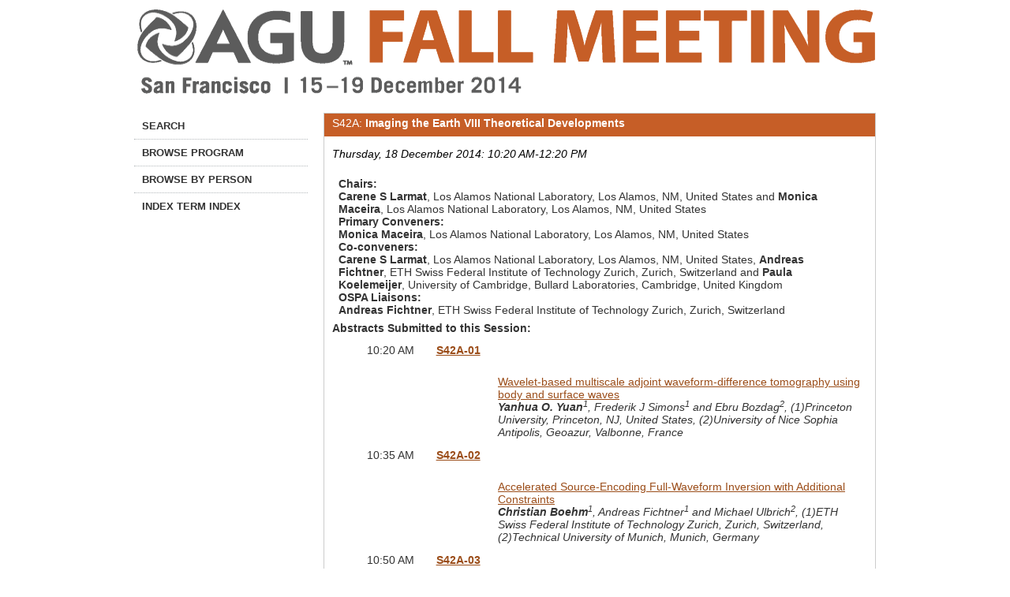

--- FILE ---
content_type: text/html; charset=utf-8
request_url: https://agu.confex.com/agu/fm14/webprogram/Session5417.html
body_size: 4924
content:
<!DOCTYPE html>
<html class="adapt">

	<head>
		<META http-equiv="X-UA-Compatible" content="IE=edge">
<meta name="viewport" content="width=device-width, initial-scale=1, minimum-scale=1, maximum-scale=1" />
<link href="stylesheets/reset.css" rel="stylesheet" type="text/css" />
<link href="stylesheets/adapt.css" rel="stylesheet" type="text/css" />


<link href="stylesheets/style.css" rel="stylesheet"  type="text/css" />

<script type="text/javascript">

	function hideAddressBar()
	{
	  if(!window.location.hash)
	  {
		  if(document.height < window.outerHeight)
		  {
			  document.body.style.height = (window.outerHeight + 50) + 'px';
		  }

		  setTimeout( function(){ window.scrollTo(0, 1); }, 50 );
	  }
	}

	window.addEventListener("load", function(){ if(!window.pageYOffset){ hideAddressBar(); } } );
	window.addEventListener("orientationchange", hideAddressBar );

</script>

 <link  href="/style/shared/960reset.css" rel="stylesheet" type="text/css" /> 
<script type="text/javascript">
// Edit to suit your needs.
var ADAPT_CONFIG = {
	// Where is your CSS?
	path: '/static/js/adapt/css/',

	// false = Only run once, when page first loads.
	// true = Change on window resize and page tilt.
	dynamic: true,

// Optional callback... myCallback(i, width)
	callback: function (i, width) {
		document.documentElement.id = 'range_' + i;
	},

	// First range entry is the minimum.
	// Last range entry is the maximum.
	// Separate ranges by "to" keyword.
	range: [
		'0px    to 760px  = mobile.css',
		'760px  to 980px  = 720.css',
		'980px            = 960.css'

	]
};
</script>

<script src="/static/js/adapt/js/adapt.js"></script>

<script type="text/javascript">

	function hideAddressBar() {
	  if(!window.location.hash) {

		  if(document.height < 600) {

			  document.body.style.height = (window.outerHeight + 50) + 'px';
		  }

		  setTimeout( function(){ window.scrollTo(0, 1); }, 50 );
	  }
	}

	window.addEventListener("load", function(){ if(!window.pageYOffset){ hideAddressBar(); } } );
	window.addEventListener("orientationchange", hideAddressBar );

</script>

<script type="text/javascript" src="/static/js/jquery/1/jquery.min.js"></script>

<script type="text/javascript">
	$(document).ready(function(){
		  $("button#mobilemenu").click(function(){
			$("div.mobilenav").toggle(300);
		  });
		});
</script>

<!--[if lte IE 7]>
<style type="text/css">
h4 a {position:relative; height:1%}
</style>
<![endif]-->

<!--[if lte IE 6]>
<script type="text/javascript">
   try { document.execCommand( "BackgroundImageCache", false, true); } catch(e) {};
</script>
<![endif]-->
<!--[if !lt IE 6]><!-->

<script type="text/javascript" src="/static/js/jquery/1/jquery.min.js"></script>


<script type="text/javascript" src="/static/jslib/expand_noall.js"></script>

<script type="text/javascript">
<!--//--><![CDATA[//><!--
$(function() {
	$("#steps h1.dateexpand").toggler();
	$("#steps").expandAll({
	  trigger: "h1.dateexpand",
	  ref: "h1.dateexpand",
	  showMethod: "slideDown",
	  hideMethod: "slideUp"
	});
});
$(function() {
	$("#steps h2.programexpand").toggler();
	$("#steps").expandAll({
	  trigger: "h2.programexpand",
	  ref: "h2.programexpand",
	  showMethod: "slideDown",
	  hideMethod: "slideUp"
	});
});
//--><!]]>
</script>
<!--<![endif]-->

		<title>Session: Imaging the Earth VIII Theoretical Developments (2014 AGU Fall Meeting)</title>
		<meta name="keywords" content="7208 Mantle, 7218 Lithosphere, 7270 Tomography, 7290 Computational seismology, C. Larmat, M. Maceira, A. Fichtner, C. Larmat, A. Fichtner, P. Koelemeijer, M. Maceira, 1, bySessionTitleImaging the Earth VIII Theoretical Developments, 1, byCosponsor36	16">
		<meta name="citation_language" content="English">
<meta name="citation_date" content="2014/12/18">
<meta name="citation_author" content="Maceira, Monica">
<meta name="citation_conference_title" content="2014 AGU Fall Meeting">
<meta name="citation_keywords" content="7208 Mantle; 7218 Lithosphere; 7270 Tomography; 7290 Computational seismology">
<meta name="citation_author_institution" content="Los Alamos National Laboratory">
<meta name="citation_title" content="Imaging the Earth VIII Theoretical Developments">
<meta name="citation_publisher" content="Agu">
	</head>
	
<body class="webprogram session">	
<div class="container_12 wrap">
	<div class="bannerwrapper">
		<header>
			<div class="grid_12">
				<div class="banner clearfix">
	<div class="bannerimage">
		
		<a href="http://fallmeeting.agu.org/2014/" target="_blank"><img src="images/banner.png" alt="2014 AGU Fall Meeting: http://fallmeeting.agu.org/2014/"></a>
	</div>

	<h1>
		<div class="bannertitle">
			<div>2014 AGU Fall Meeting</div>
			<div>December 15 - 19, 2014</div>
		</div>
	</h1>
	<div class="menu">
		<button id="mobilemenu">Menu</button>
		<div class="mobilenav"><ul class="nav">
		<li><a href="start.html" class=" menustart"><div class="box"></div><div class="text">Search</div></a></li>

		
		<li><a href="meeting.html" class=" menubrowse"><div class="box"></div><div class="text">Browse Program</div></a></li>
		
		<li><a href="authora.html"
			class=" menuauthor"><div class="box"></div><div class="text">Browse by person</div></a></li>
	

		

		
				<li><a href="keywordindexall.html"
				
				><div class="box"></div><div class="text">Index Term Index</div></a></li>
			

			

			

			

			
			

		
			
	
		

		


	</ul></div>
	</div>
</div>
			</div>
		</header>
	</div>
	<div class="contentwrapper">
		<div class="grid_9 push_3">
			<section>
				<div class="content">
					<h2>
	<div class="subtitle">
		<div class="number">S42A:</div>
		<div class="subtext rightcol">Imaging the Earth VIII Theoretical Developments</div>
	</div>
</h2>

					

	

	<div class="datetime">Thursday, 18 December 2014: 10:20 AM-12:20 PM</div>
	<div class="location"></div>

	

	



	
	
	<div class="topdisplay"><div class='topdisplay_group'><span class='topdisplay_role'>Chairs: &nbsp;</span><span class='topdisplay_people'><b>Carene S Larmat</b>, Los Alamos National Laboratory, Los Alamos, NM, United States and <b>Monica Maceira</b>, Los Alamos National Laboratory, Los Alamos, NM, United States </span></div><div class='topdisplay_group'><span class='topdisplay_role'>Primary Conveners: &nbsp;</span><span class='topdisplay_people'><b>Monica Maceira</b>, Los Alamos National Laboratory, Los Alamos, NM, United States </span></div><div class='topdisplay_group'><span class='topdisplay_role'>Co-conveners: &nbsp;</span><span class='topdisplay_people'><b>Carene S Larmat</b>, Los Alamos National Laboratory, Los Alamos, NM, United States, <b>Andreas Fichtner</b>, ETH Swiss Federal Institute of Technology Zurich, Zurich, Switzerland and <b>Paula Koelemeijer</b>, University of Cambridge, Bullard Laboratories, Cambridge, United Kingdom </span></div><div class='topdisplay_group'><span class='topdisplay_role'>OSPA Liaisons: &nbsp;</span><span class='topdisplay_people'><b>Andreas Fichtner</b>, ETH Swiss Federal Institute of Technology Zurich, Zurich, Switzerland </span></div></div>		



	
	
	
		<h4 class="paperslabel">Abstracts Submitted to this Session:</h4>


	<div class="paper">
	<div class="papertime">
		
			
				10:20 AM
			
		
	</div>
	
	
	<div class="papernumber">
		
			
				<a href="Paper19926.html">S42A-01</a>
			
		
	</div>
	<div class="media">
		
&nbsp;


 
	</div>
	
	<div class="papertitle">
		
			
				<a href="Paper19926.html">Wavelet-based multiscale adjoint waveform-difference tomography using body and surface waves</a>
			<br>
			
			
				<div class="paperauthors">
					<b>Yanhua O. Yuan</b><sup>1</sup>, Frederik J Simons<sup>1</sup> and Ebru Bozdag<sup>2</sup>, (1)Princeton University, Princeton, NJ, United States, (2)University of Nice Sophia Antipolis, Geoazur, Valbonne, France
				</div>
			
			
			
		
	</div>
</div>



	<div class="paper">
	<div class="papertime">
		
			
				10:35 AM
			
		
	</div>
	
	
	<div class="papernumber">
		
			
				<a href="Paper16665.html">S42A-02</a>
			
		
	</div>
	<div class="media">
		
&nbsp;


 
	</div>
	
	<div class="papertitle">
		
			
				<a href="Paper16665.html">Accelerated Source-Encoding Full-Waveform Inversion with Additional Constraints</a>
			<br>
			
			
				<div class="paperauthors">
					<b>Christian Boehm</b><sup>1</sup>, Andreas Fichtner<sup>1</sup> and Michael Ulbrich<sup>2</sup>, (1)ETH Swiss Federal Institute of Technology Zurich, Zurich, Switzerland, (2)Technical University of Munich, Munich, Germany
				</div>
			
			
			
		
	</div>
</div>



	<div class="paper">
	<div class="papertime">
		
			
				10:50 AM
			
		
	</div>
	
	
	<div class="papernumber">
		
			
				<a href="Paper2178.html">S42A-03</a>
			
		
	</div>
	<div class="media">
		
&nbsp;


 
	</div>
	
	<div class="papertitle">
		
			
				<a href="Paper2178.html">Green's Functions for Surface Waves in a Generic Velocity Structure</a>
			<br>
			
			
				<div class="paperauthors">
					<b>Victor C Tsai</b> and Sarun Atiganyanun, Caltech-Seismological Lab, Pasadena, CA, United States
				</div>
			
			
			
		
	</div>
</div>



	<div class="paper">
	<div class="papertime">
		
			
				11:05 AM
			
		
	</div>
	
	
	<div class="papernumber">
		
			
				<a href="Paper15100.html">S42A-04</a>
			
		
	</div>
	<div class="media">
		
&nbsp;


 
	</div>
	
	<div class="papertitle">
		
			
				<a href="Paper15100.html">Accounting for propagation outside of the model boundaries in regional full waveform inversion based on adjoint methods</a>
			<br>
			
			
				<div class="paperauthors">
					<b>Yder Masson</b><sup>1</sup>, Clouzet Pierre<sup>2</sup>, Barbara A Romanowicz<sup>3,4</sup>, Scott W French<sup>3</sup> and Huaiyu Yuan<sup>5</sup>, (1)Institut de Physique du Globe de Paris, Paris, France, (2)University Denis Diderot Paris VII, Paris Cedex 13, France, (3)University of California Berkeley, Berkeley, CA, United States, (4)Institut de Physique du Globe de Paris, Collège de France, Paris, France, (5)Macquarie University, CCFS, Sydney, NSW, Australia
				</div>
			
			
			
		
	</div>
</div>



	<div class="paper">
	<div class="papertime">
		
			
				11:20 AM
			
		
	</div>
	
	
	<div class="papernumber">
		
			
				<a href="Paper29531.html">S42A-05</a>
			
		
	</div>
	<div class="media">
		
&nbsp;


 
	</div>
	
	<div class="papertitle">
		
			
				<a href="Paper29531.html">A Nonparametric Approach to Automated S-Wave Picking</a>
			<br>
			
			
				<div class="paperauthors">
					<b>Chris Rawles</b>, Univ of Wisconsin- Madison, Madison, WI, United States and Clifford H Thurber, Univ Wisconsin-Madison, Madison, WI, United States
				</div>
			
			
			
		
	</div>
</div>



	<div class="paper">
	<div class="papertime">
		
			
				11:35 AM
			
		
	</div>
	
	
	<div class="papernumber">
		
			
				<a href="Paper6763.html">S42A-06</a>
			
		
	</div>
	<div class="media">
		
&nbsp;


 
	</div>
	
	<div class="papertitle">
		
			
				<a href="Paper6763.html">Does Accuracy Matter? the Role of Approximations in Geophysical Inverse Theory</a>
			<br>
			
			
				<div class="paperauthors">
					Jeannot Trampert and <b>Andrew P Valentine</b>, Utrecht University, Utrecht, 3584, Netherlands
				</div>
			
			
			
		
	</div>
</div>



	<div class="paper">
	<div class="papertime">
		
			
				11:50 AM
			
		
	</div>
	
	
	<div class="papernumber">
		
			
				<a href="Paper12267.html">S42A-07</a>
			
		
	</div>
	<div class="media">
		
&nbsp;


 
	</div>
	
	<div class="papertitle">
		
			
				<a href="Paper12267.html">Direct ambient noise tomography for 3-D near surface shear velocity structure: methodology and applications</a>
			<br>
			
			
				<div class="paperauthors">
					<b>Huajian Yao</b><sup>1</sup>, Hongjian Fang<sup>1</sup>, Cheng Li<sup>1</sup>, Ying Liu<sup>1</sup>, Haijiang Zhang<sup>1</sup>, Robert D van der Hilst<sup>2</sup> and Yu-Chih Huang<sup>3</sup>, (1)University of Science and Technology of China, Hefei, China, (2)Massachusetts Institute of Technology, Cambridge, MA, United States, (3)Institute of Earth Sciences, Academia Sinica, Taipei, Taiwan
				</div>
			
			
			
		
	</div>
</div>



	<div class="paper">
	<div class="papertime">
		
			
				12:05 PM
			
		
	</div>
	
	
	<div class="papernumber">
		
			
				<a href="Paper28649.html">S42A-08</a>
			
		
	</div>
	<div class="media">
		
&nbsp;


 
	</div>
	
	<div class="papertitle">
		
			
				<a href="Paper28649.html">Numerical Resolution of Seismic Wavefield Simulations in Southern California</a>
			<br>
			
			
				<div class="paperauthors">
					<b>Carl Tape</b>, University of Alaska Fairbanks, Fairbanks, AK, United States and Emanuele Casarotti, National Institute of Geophysics and Volcanology, Rome, Italy
				</div>
			
			
			
		
	</div>
</div>




	
	
	
&nbsp;


 
	
	<div class="media">
	
</div>


	<div class="parents">
	

	

	See more of: <a href="S.html">Seismology</a>
</div>

	
	<div class="siblings">
	
		<a href="Session2748.html">&lt;&lt; Previous Session</a>
	

	|
	
	
		<a href="Session4374.html">Next Session &gt;&gt;</a>
	
</div>


	


	

				</div>
			</section>
		</div>
		<div class="grid_3 pull_9">
			<aside>
				<nav>
					<div class="navigation" id="navigation">
	<ul class="nav">
		<li><a href="start.html" class=" menustart"><div class="box"></div><div class="text">Search</div></a></li>

		
		<li><a href="meeting.html" class=" menubrowse"><div class="box"></div><div class="text">Browse Program</div></a></li>
		
		<li><a href="authora.html"
			class=" menuauthor"><div class="box"></div><div class="text">Browse by person</div></a></li>
	

		

		
				<li><a href="keywordindexall.html"
				
				><div class="box"></div><div class="text">Index Term Index</div></a></li>
			

			

			

			

			
			

		
			
	
		

		


	</ul>
</div>
				</nav>				
				
			</aside>
		</div>
	</div>
</div>
<footer>
	<section id="footer">
	<div class="container_12">
	<section class="meeting_footer">
	<div class="grid_7">
	<ul>
	<li id="menu-item-2351986" class="menu-item menu-item-type-custom menu-item-object-custom menu-item-2351986"><a href="http://sites.agu.org" target="_blank">AGU.org</a></li>
	<li id="menu-item-2351987" class="menu-item menu-item-type-post_type menu-item-object-page menu-item-2351987"><a href="http://fallmeeting.agu.org/2014/general-information/about-agu/" target="_blank">About AGU</a></li>
	<li id="menu-item-2351988" class="menu-item menu-item-type-post_type menu-item-object-page menu-item-2351988"><a href="http://fallmeeting.agu.org/2014/general-information/about-the-agu-fall-meeting/" target="_blank">About the AGU Fall Meeting</a></li>
	<li id="menu-item-2351989" class="menu-item menu-item-type-custom menu-item-object-custom menu-item-2351989"><a href="http://meetings.agu.org/" target="_blank">AGU Meetings</a></li>
	<li id="menu-item-2351990" class="menu-item menu-item-type-post_type menu-item-object-page menu-item-2351990"><a href="http://fallmeeting.agu.org/2014/general-information/faqs/" target="_blank">FAQs</a></li>
	<li id="menu-item-2351991" class="menu-item menu-item-type-post_type menu-item-object-page menu-item-2351991"><a href="http://fallmeeting.agu.org/2014/sitemap/" target="_blank">Sitemap</a></li>
	</ul>
	</div>

	<div class="grid_5">
	<p>&copy; 2014 American Geophysical Union. All Rights Reserved.</p>
	</div>
	</section>
	<div class="clear"></div>
	<div class="grid_12">
	<p class="footnote">AGU galvanizes a community of Earth and space scientists that collaboratively advances and communicates science and its power to ensure a sustainable future.</p>
	<!-- <p class="footnote">Click <a href="javascript: var feedback=window.open('../feedback.epl?jsclose=1','Feedback', 'directories=no,menubar=no,status=no,location=no,height=480,width=600')">here</a></b> to request technical assistance, report technical problems or to provide feedback on this system. </p>
	<p class="footnote">For urgently needed technical support, phone +1 (401) 334-0220 between the hours of 8:30 AM and 6:00 PM Monday through Friday, US Eastern Standard Time (GMT -05:00). At the prompt, enter support code 1438.</p> -->
	</div>
	</div>
	<div class="image_footer clearfix">
	<div class="image_1"></div>
	<div class="image_2"></div>
	</div>
	</section>
	
</footer>
</body>
</html>
	


--- FILE ---
content_type: text/css
request_url: https://agu.confex.com/agu/fm14/webprogram/stylesheets/style.css
body_size: 1853
content:
@import url('adapt.css');

body, body.webprogram {
	background-color: #FFFFFF;
	}
	
	
a:link, a:visited, a:focus {
	color: #9B4D19;
	text-decoration: underline;
	}
	a:hover {
		color: #494949;
		}

		h1, h2, h3 {
		color: #71000C;
		}

.note
{
margin: 0 0 5px; 0;
padding: 0 5px;
border-top: 1px dashed #ccc;
border-bottom: 1px dashed #ccc;
}
/************************
 Navigation 
************************/

.navigation {
	border-bottom: none;
	}
	.navigation ul li {
		display: block;
		border-bottom: 1px dotted #B4B9BC;
		border-top: none;
		}
		.navigation ul li:last-child {
			border: none;
			}
			.navigation ul li a {
				color: #FFFFFF;
				display: block;
				font-size: 13px;
				font-weight: bold;
				padding: 5px 50px;
				text-decoration: none;
				text-transform: uppercase;
				font-family: 'Helvetica Neue',Arial,Helvetica,sans-serif;
				}
				.navigation ul li a:hover {
					background-color: #C65E27;
					}
					
/************************
Headers
************************/
.sidebar h4, .sidebar_priority h3, .sidebar h5, .sidebar_priority h5, .content h2 {
	background-color: #C65E27;
	}
	
/**********************
Left Nav 
**********************/
.sidebar_priority {
	background-color: #E3E3E3;
	}

	
/**********************
Start page
**********************/

.content ul.instructions, .content ul.instructions li {
	margin: 5px 0 10px 0;
	padding: 0 0 10px 0;
	}
.gateway  {
	margin-bottom: 15px;
	}
.searchfilters {
	margin-top:15px;
	}
/**********************
Session Page
**********************/
.session .persongroup .group {
	font-weight: bold;
	display: block;
	float: left;
	width: 100%;
	text-align: left;
	}
	.session .persongroup .people {
		width: 100%;
		display: inline;
		margin-left: 0;
		}

.session .number {
	background-color: transparent;
	padding: 0 0 0.2em 0;
	}
		
.session h5 {
	margin-bottom: 8px;
	}
	.sessionItem {
		margin-bottom: 15px;
		}

	.session .number {
		background:none;
		display:inline-block;
		padding:0;
		margin:0 0 5px 0;
		width:auto;
		font-weight:normal;
		vertical-align: top;
	}
	.session .rightcol {
		display:inline-block;
		width:90%;
		
	}
		
.people .Affiliation {
	margin: 10px 0px;
	}

span.desc {
	display: none;
	background-color: #FFFFFF;
	border: 1px solid #999999;
	border-radius: 8px;
	box-shadow: 1px 1px 1px 1px #666666;
	font-size: 0.85em;
	margin-left: 250px;
	margin-top: -25px;
	padding: 5px;
	position: absolute;
	white-space: normal;
	width: 275px;
	z-index: 500;}

/* Hover display */
a.index:hover + span.desc {
  display: block; }
/*Meeting */
.timeslot .author {
	font-weight: normal;
	}
	
/******************
* Search Filter 
******************/

.searchform input.searchbox {
	width: 60%;
	}
	
h3 {
	font-size: 1.2em;
	padding: 10px;
	}
	
h3.filterlabel {
	background-color: #C65E27;
	color: #FFFFFF;
	padding: 10px;
	border-top-right-radius: 8px;
	border-top-left-radius: 8px;
	font-size: 1em;
	}
	
ul.filtertable {
	border: 1px solid #CCCCCC;
	border-bottom-left-radius: 8px;
	border-bottom-right-radius: 8px;
	padding: 10px;
	column-count:2;
	column-rule:4px outset #cccccc;

	/* Firefox */
	-moz-column-count:2;
	-moz-column-rule:4px outset #cccccc;

	/* Safari and Chrome */
	-webkit-column-count:2;
	-webkit-column-rule:4px outset #cccccc;
	}
	
.filtertable li {
	clear: both;
	}

	.filtertable li input {
		 width: 15px;
		 display: block;
		 float:left;
		}
		.filtertable li label {
			line-height: 1.5em;
			padding-left: 28px; 
			display: block;
			}
			.filtertable li.keyword_categories input {
				display: inline-block;
				float: left;
				width: auto;
				}
				.filtertable li.keyword_categories label {
					display: inline-block;
					line-height: 1em;
					padding: 0;
					font-size: .67em;
					}
			
label.ultoggle {
	cursor: pointer;
	}
	label.ultoggle h3.filterlabel:before {
		background-color: #F9F9F9;
		border: 1px solid #CCCCCC;
		border-radius: 2px;
		content: "+";
		margin-right: 4px;
		padding: 0 4px;
		width: 5px;
		cursor: pointer;
		color: #999999;
		}
		label.ultoggle.open h3.filterlabel:before {
		content: "-";
		padding: 0 5px;
		margin-right: 5px;
		}
	
.keyword_title {
	background-color: #E9E9E9;
	border: 1px solid #CCCCCC;
	padding: 5px;
	}
	.keyword_title:before {
	background-color: #F9F9F9;
		border: 1px solid #CCCCCC;
		border-radius: 2px;
		content: "+";
		margin-right: 4px;
		padding: 0 4px;
		width: 5px;
		cursor: pointer;
		color: #999999;
		margin-left: 4px;
		}
		
.topdisplay_role, .topdisplay_people {
	font-size: inherit;
	}

/******************
* Footer
******************/

#footer {
	height: 370px;
	color: #033740;
	}

#footer .meeting_footer {
	border-top: 1px solid #000000;
	font-size: 12px;
	}
	.meeting_footer ul, .meeting_footer p {
		margin-top: 8px;
		}
		.meeting_footer p {
			line-height: 12px;
			}
			.meeting_footer ul li {
				display: inline;
				float: left;
				padding: 0 7px;
				border-right: 1px solid #9B4D19;
				}
				.meeting_footer ul li a {
					color: #033740;
					text-decoration: none;
					text-transform: none;
					padding: 0px;
					font-weight: normal;
					line-height: 12px;
					height: 12px;
					font-size: 12px;
					}
					.meeting_footer ul li a:hover {
						background-color: transparent;
						}
						
.footnote {
	font-size: 12px;
	margin-top: 15px;
	}
	
.image_footer {
	background: url("/img/agu/bg-footer-bg.png") repeat-x scroll left bottom rgba(0, 0, 0, 0);
	}
	
			
.image_1 {
		background-image: url('/img/agu/bg-footer-bridge.png');
		background-repeat: no-repeat;
		background-position: top left;
		height: 310px;
		display: inline;
		width: 35%;
		float: left;
		z-index: 100;
		}
	
.image_2 {
		background-image: url('/img/agu/bg-footer-cityscape.png');
		background-repeat: no-repeat;
		background-position: top left;
		height: 310px;
		display: inline;
		width: 45%;
		float: right;
		z-index: 100;
		}